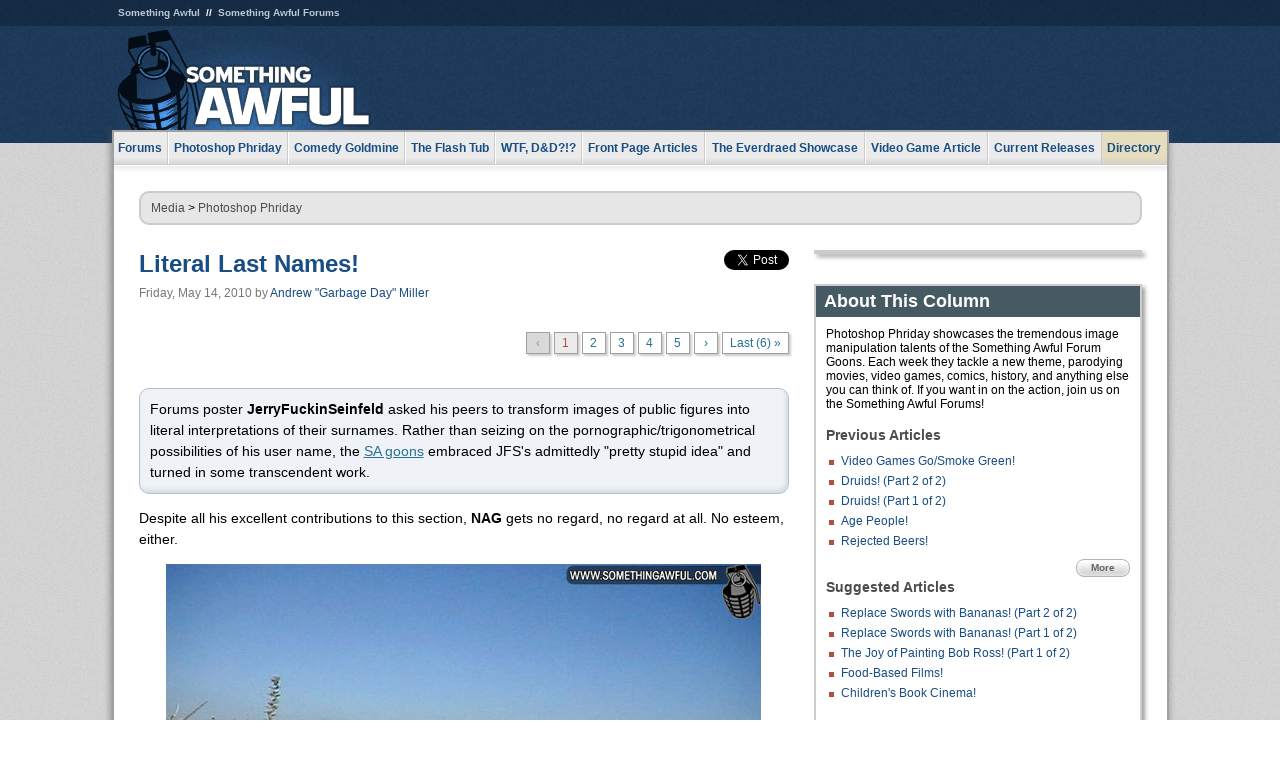

--- FILE ---
content_type: text/html
request_url: https://www.somethingawful.com/photoshop-phriday/literal-celebrity-lastnames/1/
body_size: 5461
content:
<!DOCTYPE html>
<html><head><meta charset="utf-8"><meta content="width=device-width, initial-scale=1.0, maximum-scale=1.0, user-scalable=no" name="viewport"><meta content="noodp" name="robots"><link href="/rss/frontpage.xml" rel="alternate" title="Latest Articles" type="application/rss+xml"><link href="/rss/photoshop-phriday.xml" rel="alternate" title="Photoshop Phriday" type="application/rss+xml"><meta content="summary" name="twitter:card"><meta content="http://www.somethingawful.com/a/10217/" name="twitter:url"><meta content="Literal Last Names!" name="twitter:title"><meta content="In the eyes of the SA forum goons, you are what your surname says you are." name="twitter:description"><meta content="https://fpi.somethingawful.com/sasbi/promo/8bc56cf0/bafb2650/146f3e48/cb85d257/10217.jpg" name="twitter:image"><meta content="@somethingawful" name="twitter:site"><meta content="article" property="og:type"><meta content="Literal Last Names!" property="og:title"><meta content="http://www.somethingawful.com/photoshop-phriday/literal-celebrity-lastnames/1/" property="og:url"><meta content="https://fpi.somethingawful.com/sasbi/promo/8bc56cf0/bafb2650/146f3e48/cb85d257/10217.jpg" property="og:image"><meta content="somethingawful.com" property="og:site_name"><meta content="In the eyes of the SA forum goons, you are what your surname says you are." property="og:description"><meta content="2013-03-19T14:45:34+00:00" property="og:updated_time"><title>Literal Last Names!</title><link href="//static.somethingawful.com/css/main.css?235" rel="stylesheet" type="text/css"><!--[if lt IE 8]><link rel="stylesheet" type="text/css" href="//static.somethingawful.com/css/ie.css"><![endif]--><script src="https://ajax.googleapis.com/ajax/libs/jquery/2.2.2/jquery.min.js" type="eca602bab482a4d90ae62ac5-text/javascript"></script><script src="https://cdnjs.cloudflare.com/ajax/libs/jquery-migrate/1.4.0/jquery-migrate.min.js" type="eca602bab482a4d90ae62ac5-text/javascript"></script><script src="//static.somethingawful.com/js/site.min.js?432" type="eca602bab482a4d90ae62ac5-text/javascript"></script><script id="twitter-wjs" src="//platform.twitter.com/widgets.js" type="eca602bab482a4d90ae62ac5-text/javascript"></script><script id="facebook-jssdk" src="//connect.facebook.net/en_US/all.js#xfbml=1" type="eca602bab482a4d90ae62ac5-text/javascript"></script><script src="//static.somethingawful.com/js/jwplayer/jwplayer.js" type="eca602bab482a4d90ae62ac5-text/javascript"></script><script src="//static.somethingawful.com/js/article.min.js?432" type="eca602bab482a4d90ae62ac5-text/javascript"></script></head><body class="sa article c_3 a_10217"><script type="eca602bab482a4d90ae62ac5-text/javascript">var _gaq = _gaq || [];_gaq.push(['_setAccount', 'UA-33089744-1']);_gaq.push(['_trackPageview']);(function() {var ga = document.createElement('script'); ga.type = 'text/javascript'; ga.async = true;ga.src = ('https:' == document.location.protocol ? 'https://ssl' : 'http://www') + '.google-analytics.com/ga.js';var s = document.getElementsByTagName('script')[0]; s.parentNode.insertBefore(ga, s);})();</script><div class="chuck"><div class="neck"><ul class="scalp"><li><a href="/">Something Awful</a></li><li><a href="http://forums.somethingawful.com/">Something Awful Forums</a></li></ul><div class="head"><a class="logo" href="/" style="float:left;"><span>Something Awful</span></a> <div align="center" class="ad" data-unit="top" id="somethingawful_leaderboard_ATF" style="float:left;width:728;"></div></div></div></div><div class="sirloin"><div class="ribs"><div class="site-nav"><ul><li class="forums"><a href="http://forums.somethingawful.com/">Forums</a></li><li class="photoshop-phriday"><a href="/photoshop-phriday/"><span class="full">Photoshop Phriday</span><span class="short">Photoshop</span></a></li><li class="comedy-goldmine"><a href="/comedy-goldmine/"><span class="full">Comedy Goldmine</span><span class="short">Goldmine</span></a></li><li class="the-flash-tub"><a href="/flash-tub/"><span class="full">The Flash Tub</span><span class="short">Flash Tub</span></a></li><li class="wtf-dd"><a href="/dungeons-and-dragons/"><span class="full">WTF, D&amp;D?!?</span><span class="short">WTFDD</span></a></li><li class="front-page-articles"><a href="/news/"><span class="full">Front Page Articles</span><span class="short">Front Page</span></a></li><li class="the-everdraed-showcase"><a href="/everdraed-showcase/"><span class="full">The Everdraed Showcase</span><span class="short">Everdraed</span></a></li><li class="video-game-article"><a href="/video-game-article/"><span class="full">Video Game Article</span><span class="short">Video Game</span></a></li><li class="current-releases"><a href="/current-movie-reviews/">Current Releases</a></li><li class="directory"><div class="directory-button"><a href="/directory/">Directory</a><div class="directory"><div class="item"><h4>Media</h4><ul><li><a href="/d/photoshop-phriday/">Photoshop Phriday</a></li><li><a href="/d/flash-tub/">The Flash Tub</a></li><li><a href="/d/comedy-goldmine/">Comedy Goldmine</a></li><li><a href="/d/cliff-yablonski/">Cliff Yablonski</a></li><li><a href="/booklist/index.htm">My Tank is Fight</a></li><li><a href="/d/directory.php#media">More</a></li></ul></div><div class="item"><h4>Articles</h4><ul><li><a href="/d/awful-movie-database/">Awful Movie Database</a></li><li><a href="/d/second-life-safari/">Secondlife Safari</a></li><li><a href="/d/weekend-web/">Weekend Web</a></li><li><a href="/d/pregame-wrapup/">Pregame Wrapup</a></li><li><a href="/d/icq-pranks/">Pranks (ICQ)</a></li><li><a href="/d/email-pranks/">Pranks (E-mail)</a></li><li><a href="/d/video-game-article/">Video Game Article</a></li><li><a href="/d/directory.php#articles">More</a></li></ul></div><div class="item"><h4>Reviews</h4><ul><li><a href="/d/your-band-sucks/">Your Band Sucks</a></li><li><a href="/d/movie-reviews/">Movie Reviews</a></li><li><a href="/d/hentai-game-reviews/">Awful Anime</a></li><li><a href="/d/rom-pit/">ROM Pit</a></li><li><a href="/d/fashion-swat/">Fashion SWAT</a></li><li><a href="/d/guides/">Guides</a></li><li><a href="/d/game-reviews/">Game Reviews</a></li><li><a href="/d/directory.php#reviews">More</a></li></ul></div><div class="item"><h4>Hosted</h4><ul><li><a href="/hosted/86">#86/68</a></li><li><a href="/hosted/adventures">Daring Armstrong</a></li><li><a href="/hosted/automaticturban">Semi-Automatic Turban</a></li><li><a href="/hosted/cliff">Cliff Yablonski</a></li><li><a href="/hosted/crabs">Leonard Crabs</a></li><li><a href="/hosted/cranky">Cranky Steve</a></li><li><a href="/hosted/drdraw">Dr Draw</a></li><li><a href="/hosted/edbaker">Ed Baker</a></li><li><a href="/hosted/firemancomics">Fireman Comics</a></li><li><a href="/hosted/jeffk">JEFF K</a></li></ul></div><div class="item"><h4>Forums</h4><ul><li><a href="http://forums.somethingawful.com/forumdisplay.php?forumid=1">General Discussion</a></li><li><a href="http://forums.somethingawful.com/forumdisplay.php?forumid=44">Video Games</a></li><li><a href="http://forums.somethingawful.com/forumdisplay.php?forumid=22">Hardware &amp; Software</a></li><li><a href="http://forums.somethingawful.com/forumdisplay.php?forumid=122">Sports</a></li><li><a href="http://forums.somethingawful.com/forumdisplay.php?forumid=133">Movie Reviews</a></li><li><a href="http://forums.somethingawful.com/forumdisplay.php?forumid=150">Music</a></li><li><a href="http://forums.somethingawful.com/forumdisplay.php?forumid=130">TV</a></li><li><a href="http://forums.somethingawful.com/">More</a></li></ul></div></div></div></li></ul></div><div class="brisket"><div class="cavity full top"><div class="organ breadcrumbs"> <a href="/directory/#media">Media</a>  &gt; <a href="/photoshop-phriday/">Photoshop Phriday</a></div></div><div class="cavity left"><div class="organ article_meta"><div class="article_head"><h1><a href="/photoshop-phriday/literal-celebrity-lastnames/1/">Literal Last Names!</a></h1> <span class="date">Friday, May 14, 2010</span>  by <span class="authors"><span class="author"><a href="/author/101/">Andrew &#34;Garbage Day&#34; Miller</a></span></span> </div><div class="social"><div class="twitter_tweet"><a class="twitter-share-button" data-counturl="http://www.somethingawful.com/d/photoshop-phriday/literal-celebrity-lastnames.php" data-hashtags="somethingawful" data-related="" data-text="Literal Last Names!" data-url="http://www.somethingawful.com/d/photoshop-phriday/literal-celebrity-lastnames.php" data-via="somethingawful" href="https://twitter.com/share"></a></div><div class="facebook_like"><div class="fb-like" data-font="arial" data-href="http://www.somethingawful.com/d/photoshop-phriday/literal-celebrity-lastnames.php" data-layout="button_count" data-send="false" data-show-faces="false" data-width="100"></div></div></div></div><div class="organ pager"><ul class="pager"><li class="disabled"><span>&lsaquo;</span></li><li class="cur"><a href="/photoshop-phriday/literal-celebrity-lastnames/1/">1</a></li><li class=""><a href="/photoshop-phriday/literal-celebrity-lastnames/2/">2</a></li><li class=""><a href="/photoshop-phriday/literal-celebrity-lastnames/3/">3</a></li><li class=""><a href="/photoshop-phriday/literal-celebrity-lastnames/4/">4</a></li><li class=""><a href="/photoshop-phriday/literal-celebrity-lastnames/5/">5</a></li><li><a href="/photoshop-phriday/literal-celebrity-lastnames/2/">&rsaquo;</a></li><li class="last"><a href="/photoshop-phriday/literal-celebrity-lastnames/6/">Last (6) &raquo;</a></li></ul></div><div class="organ article"><p class="accentbox">Forums poster <b>JerryFuckinSeinfeld</b> asked his peers to transform images of public figures into literal interpretations of their surnames. Rather than seizing on the pornographic/trigonometrical possibilities of his user name, the <a href="http://forums.somethingawful.com/" rel="nofollow" target="_blank">SA goons</a> embraced JFS's admittedly "pretty stupid idea" and turned in some transcendent work.<br class="pb"/></p><p>Despite all his excellent contributions to this section, <b>NAG</b> gets no regard, no regard at all. No esteem, either.<br/></p><p><img alt="" class="center imgcap" src="http://i.somethingawful.com/u/garbageday/photoshop_phriday/2010_05_14/NAG_01.jpg" width="595"/><br/> <b><span class="color_red">(Rodney Dangerfield)</span></b><br/></p><hr size="2" width="100%"/><p><b>ancientviolence</b> knows how this looks, but that's not just any little boy she's with, it's her reincarnated dead husband.<br/></p><p><img alt="" class="center imgcap" src="http://i.somethingawful.com/u/garbageday/photoshop_phriday/2010_05_14/ancientviolence_01.jpg" width="335"/><br/> <b><span class="color_red">(Nicole Kidman)</span></b><br/></p><hr size="2" width="100%"/><p><b>Odoyle</b>, I've got a feeling your whole family's going down.<br/></p><p><img alt="" class="center imgcap" src="http://i.somethingawful.com/u/garbageday/photoshop_phriday/2010_05_14/Odoyle_01.jpg" width="300"/><br/> <b><span class="color_red">(Al Gore)</span></b><br/></p><hr size="2" width="100%"/><p><b>Frogisis</b> has dirty little warts on his fingertips.<br/></p><p><img alt="" class="center imgcap" src="http://i.somethingawful.com/u/garbageday/photoshop_phriday/2010_05_14/Frogisis_01.jpg" width="400"/><br/> <b><span class="color_red">(Frank Zappa)</span></b><br/></p><div class="pb"></div></div><div class="organ pager"><ul class="pager"><li class="disabled"><span>&lsaquo;</span></li><li class="cur"><a href="/photoshop-phriday/literal-celebrity-lastnames/1/">1</a></li><li class=""><a href="/photoshop-phriday/literal-celebrity-lastnames/2/">2</a></li><li class=""><a href="/photoshop-phriday/literal-celebrity-lastnames/3/">3</a></li><li class=""><a href="/photoshop-phriday/literal-celebrity-lastnames/4/">4</a></li><li class=""><a href="/photoshop-phriday/literal-celebrity-lastnames/5/">5</a></li><li><a href="/photoshop-phriday/literal-celebrity-lastnames/2/">&rsaquo;</a></li><li class="last"><a href="/photoshop-phriday/literal-celebrity-lastnames/6/">Last (6) &raquo;</a></li></ul></div><div class="organ article_nav"> <a class="previous" href="/photoshop-phriday/videogames-environment-drugs/1/" title="Video Games Go/Smoke Green!">Previous</a>  <a class="more" href="/photoshop-phriday/">More Photoshop Phriday</a>  <a class="next" href="/photoshop-phriday/mspaint-templates/1/" title="MS Paint from Templates!">Next</a> </div><div class="organ recent_articles"><h4>This Week on Something Awful...</h4><ul class="news"><li><div class="a_info"> <a class="image normal" href="/news/pardon-our-dust/"> <img alt="Pardon Our Dust" class="normal" src="https://fpi.somethingawful.com/sasbi/promo/52aee03d/2e0f909e/4311bea5/510543c5/15401.png"> </a> <div class="info"><h3><a href="/news/pardon-our-dust/">Pardon Our Dust</a> </h3><div class="byline"><span class="date">07-04-2020</span>  by <span class="authors"><span class="author"><a href="/author/21/">Dennis Farrell</a></span></span> </div><p>Something Awful is in the process of changing hands to a new owner. In the meantime we&#39;re pausing all updates and halting production on our propaganda comic partnership with Northrop Grumman.</p></div><div class="pb"></div></div></li><li><div class="a_info"> <a class="image normal" href="/news/bolgy-wolgy/"> <img alt="DEAR FURRIES: WE WERE WRONG" class="normal" src="https://fpi.somethingawful.com/sasbi/promo/a3014fc3/56e77277/f42c498a/d7f1c158/15400.png"> </a> <div class="info"><h3><a href="/news/bolgy-wolgy/">DEAR FURRIES: WE WERE WRONG</a> </h3><div class="byline"><span class="date">06-30-2020</span>  by <span class="authors"><span class="author"><a href="/author/161/">Phiz Kalifa</a></span></span> </div><p>Dear god this was an embarrassment to not only this site, but to all mankind</p></div><div class="pb"></div></div></li></ul><ul class="featured"><li><div class="a_info"> <a class="image small" href="/photoshop-phriday/lets-improve-landmarks/1/"> <img alt="Let&#39;s improve landmarks" class="small" src="https://fpi.somethingawful.com/sasbi/promo/f3102064/ef90bf7d/811c330f/976366f7/15404t.jpg"> </a> <div class="info"><h3><a href="/photoshop-phriday/lets-improve-landmarks/1/">Let's improve landmarks</a> </h3><div class="c_name"> <a href="/photoshop-phriday/">Photoshop Phriday</a> </div><p>Landmarks and statues around the world: old, boring and could use an update.</p></div><div class="pb"></div></div></li><li><div class="a_info"> <a class="image small" href="/photoshop-phriday/horror-wholesome/"> <img alt="Make Horror Wholesome" class="small" src="https://fpi.somethingawful.com/sasbi/promo/f0a272c4/78a389d6/cb1f5625/a77002aa/15403t.jpg"> </a> <div class="info"><h3><a href="/photoshop-phriday/horror-wholesome/">Make Horror Wholesome</a> </h3><div class="c_name"> <a href="/photoshop-phriday/">Photoshop Phriday</a> </div><p>Join the SA Forum photoshop goons in their quest to make horror wholesome!</p></div><div class="pb"></div></div></li><li><div class="a_info"> <a class="image small" href="/video-game-article/star-wars-squadrons/"> <img alt="Every Conceivable Way EA Could Screw Up Star Wars: Squadrons" class="small" src="https://fpi.somethingawful.com/sasbi/promo/16449cdd/169d248c/891506ac/8628480d/15394t.png"> </a> <div class="info"><h3><a href="/video-game-article/star-wars-squadrons/">Every Conceivable Way EA Could Screw Up Star Wars: Squadrons</a> </h3><div class="c_name"> <a href="/video-game-article/">Video Game Article</a> </div><p>Yes, there are finally enough games for a new round of One Sentence Reviews</p></div><div class="pb"></div></div></li></ul></div><div class="pb"></div></div><div class="cavity right"><div class="organ adrect"><div align="center" id="somethingawful_right_rail"></div></div><div class="organ "><h3>About This Column</h3><div class="lining"><p>Photoshop Phriday showcases the tremendous image manipulation talents of the Something Awful Forum Goons.  Each week they tackle a new theme, parodying movies, video games, comics, history, and anything else you can think of.  If you want in on the action, join us on the Something Awful Forums!</p><h4>Previous Articles</h4><ul class="previous_articles"><li><a href="/photoshop-phriday/videogames-environment-drugs/1/">Video Games Go/Smoke Green!</a></li><li><a href="/photoshop-phriday/mystery-druids/1/">Druids! (Part 2 of 2)</a></li><li><a href="/photoshop-phriday/mystery-druids-art/1/">Druids! (Part 1 of 2)</a></li><li><a href="/photoshop-phriday/age-celebrities-penn/1/">Age People!</a></li><li><a href="/photoshop-phriday/rejected-beers/1/">Rejected Beers!</a></li></ul><div class="more"><a href="/photoshop-phriday/">More</a></div><h4>Suggested Articles</h4><ul class="suggested_articles"><li><a href="/photoshop-phriday/replace-swords-bananas2/1/">Replace Swords with Bananas! (Part 2 of 2)</a></li><li><a href="/photoshop-phriday/replace-swords-bananas/1/">Replace Swords with Bananas! (Part 1 of 2)</a></li><li><a href="/photoshop-phriday/bob-ross-painting/1/">The Joy of Painting Bob Ross! (Part 1 of 2)</a></li><li><a href="/photoshop-phriday/food-movie-posters/1/">Food-Based Films!</a></li><li><a href="/photoshop-phriday/childrens-book-movies/1/">Children's Book Cinema!</a></li></ul></div></div><div class="organ whatshot"><h3>What&#39;s Hot</h3><div class="lining"><ul class="whatshot"><li><a href="/news/sea-dog-classifieds/">SEA OF DOGS</a></li><li><a href="/news/lake-michigan-war/1/">The War for Lake Michigan</a></li><li><a href="/news/walsh-threatens-obama/">Watch out Joe Walsh. Paranoid Fantasy America is coming after you.</a></li><li><a href="/news/cummingz-poems-web/1/">The Collected Works of E.E. CUMMINGZ, vol. 1</a></li><li><a href="/news/sponsored-recommended-links/">Sponsored Links Sponsored By Recommended Sponsors</a></li></ul></div></div><div class="organ popular_threads"><h3>Popular Threads</h3><div class="lining"><ul class="random"></ul></div></div><div class="organ random_articles"><h3>Random Articles</h3><div class="lining"><ul class="random"><li><a href="/forum-fridays/ff05-07-2007/1/">05-07-2007</a></li><li><a href="/flash-tub/nick-arcade-2/">NICKEL ARCADE 2</a></li><li><a href="/news/crackle-mindhunter-netflix/">Here&#8217;s what&#8217;s coming to Crackle in September</a></li><li><a href="/rom-pit/bomber-king/">Bomber King</a></li><li><a href="/news/look-back-on-3/">A Look Back on the Regan Interviews</a></li></ul><div class="more"><a href="/random/" rel="nofollow">Random!</a></div></div></div><div class="organ side_search"><h3>Search</h3><div class="lining"><form action="/search/" class="site" method="get"><div class="iwrapper"><input name="q" placeholder="Search SA" type="text"/></div><button class="ui small">GO</button> <input name="t" type="hidden" value="0"/> <input name="c" type="hidden" value="0"/> <input name="a" type="hidden" value="0"/> <input name="y" type="hidden" value="0"/> <input name="p" type="hidden" value="1"/></form><form action="/search/amazon/" class="amazon" method="post" target="_blank"><div class="iwrapper"><input name="q" placeholder="Search Amazon" type="text"/></div><button class="ui small">GO</button></form><div class="links"><a class="email" href="mailto:jeffreyofyospos+search@gmail.com">Email Jeffrey "of" YOSPOS</a> <a class="advertise" href="/feature-articles/something-awful-advertising/">Advertise on SA</a></div></div></div><div class="pb"></div></div><div class="cavity full bottom"><div class="organ ad leaderboard"><div align="center" id="somethingawful_leaderboard_BTF"></div></div></div></div></div></div><div class="rump"><div class="leg"><div class="hoof"><p><strong>Copyright ©2026</strong> Jeffrey "of" YOSPOS &amp; Something Awful</p><ul><li><a href="mailto:jeffreyofyospos+frontpage@gmail.com">Email Jeffrey "of" YOSPOS</a></li><li><a href="mailto:jeffreyofyospos+fpads@gmail.com">Advertise on this site</a></li><li><a href="/feature-articles/website-privacy-policy/">Privacy Statement</a></li><li><a href="/alod/new/">Submit Awful Link</a></li></ul></div></div></div><script src="/cdn-cgi/scripts/7d0fa10a/cloudflare-static/rocket-loader.min.js" data-cf-settings="eca602bab482a4d90ae62ac5-|49" defer></script></body></html>